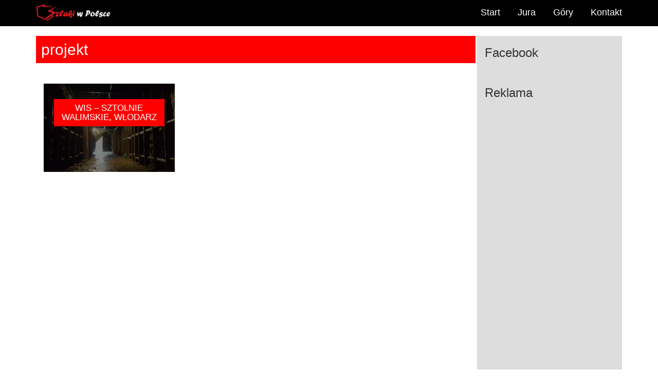

--- FILE ---
content_type: text/html; charset=utf-8
request_url: https://www.google.com/recaptcha/api2/aframe
body_size: 265
content:
<!DOCTYPE HTML><html><head><meta http-equiv="content-type" content="text/html; charset=UTF-8"></head><body><script nonce="CA3MSenTN2e7RP7l_cl7Ow">/** Anti-fraud and anti-abuse applications only. See google.com/recaptcha */ try{var clients={'sodar':'https://pagead2.googlesyndication.com/pagead/sodar?'};window.addEventListener("message",function(a){try{if(a.source===window.parent){var b=JSON.parse(a.data);var c=clients[b['id']];if(c){var d=document.createElement('img');d.src=c+b['params']+'&rc='+(localStorage.getItem("rc::a")?sessionStorage.getItem("rc::b"):"");window.document.body.appendChild(d);sessionStorage.setItem("rc::e",parseInt(sessionStorage.getItem("rc::e")||0)+1);localStorage.setItem("rc::h",'1768610298712');}}}catch(b){}});window.parent.postMessage("_grecaptcha_ready", "*");}catch(b){}</script></body></html>

--- FILE ---
content_type: text/css
request_url: https://szlakiwpolsce.pl/wp-content/themes/szlaki/style.css
body_size: 1401
content:
html,
body{height:100%;font-size:16px;}
body{padding-top:50px;}
a:hover{text-decoration:none;}
.alignright{display:inline;float:right;margin-left:1.5em;margin-bottom:0.7em;margin-top:0.4em;}
.alignleft{display:inline;float:left;margin-right:1.5em;margin-bottom:0.7em;margin-top:0.4em;}
.aligncenter,
div.aligncenter{display:block;margin:5px auto 5px auto;}
.img-portfolio{margin-bottom:30px;}
header.carousel{height:50%;}
header.carousel .item,
header.carousel .item.active,
header.carousel .carousel-inner{height:100%;}
header.carousel .fill{width:100%;height:100%;background-position:center;background-size:cover;}
.error-404{font-size:100px;}
.price{display:block;font-size:50px;line-height:50px;}
.price sup{top:-20px;left:2px;font-size:20px;}
.period{display:block;font-style:italic;}
footer{background:#111;color:#fff;margin:50px 0 0;padding:30px;}
footer a{color:#fff;}
.wp-block-image img {
    height: auto;
}
@media(max-width:991px){.customer-img,
.img-related{margin-bottom:30px;}
}
@media(max-width:767px){.img-portfolio{margin-bottom:15px;}
header.carousel .carousel{height:70%;}
}
.aktualnosci{background:#f00;padding:10px;margin:20px 0;}
.aktualnosci h2{margin:0;color:#fff;}
.jura{background:#fc0;padding:10px;margin:20px 0;}
.pomar.hovereffect h2{text-transform:uppercase;color:#fff;text-align:center;position:relative;font-size:17px;overflow:hidden;padding:0.5em 0;background:#fc0;}
.jura h2{margin:0;color:#fff;}
.btn.btn-jura{background-color:#fc0;border:1px solid #fc0;color:#fff;}
.gory{background:#41f;padding:10px;margin:20px 0;}
.niebieski.hovereffect h2{text-transform:uppercase;color:#fff;text-align:center;position:relative;font-size:17px;overflow:hidden;padding:0.5em 0;background:#41f;}
.gory h2{margin:0;color:#fff;}
.btn.btn-gory{background-color:#41f;border:1px solid #41f;color:#fff;}
.zamki{background:#390;padding:10px;margin:20px 0;}
.zielony.hovereffect h2{text-transform:uppercase;color:#fff;text-align:center;position:relative;font-size:17px;overflow:hidden;padding:0.5em 0;background:#390;}
.zamki h2{margin:0;color:#fff;}
.btn.btn-zamki{background-color:#390;border:1px solid #390;color:#fff;}
.jaskinie{background:#919;padding:10px;margin:20px 0;}
.fiolet.hovereffect h2{text-transform:uppercase;color:#fff;text-align:center;position:relative;font-size:17px;overflow:hidden;padding:0.5em 0;background:#919;}
.kategorie.hovereffect h2{text-transform:uppercase;margin-top:0;color:#fff;text-align:center;position:relative;font-size:16px;overflow:hidden;padding:0.4em 0;background:#f00;}
.podobne.hovereffect h2{text-transform:uppercase;margin-top:2px;color:#fff;text-align:center;position:relative;font-size:15px;overflow:hidden;padding:0.3em 0;background:#f00;}
.podobne.hovereffect .overlay{width:100%;height:100%;position:absolute;overflow:hidden;top:0;left:0;padding:1px 2px;}
.podobne.hovereffect p{font-size:15px;color:#FFF;}
.jaskinie h2{margin:0;color:#fff;}
.btn.btn-jaskinie{background-color:#919;border:1px solid #919;color:#fff;}
ul.menu{float:left;display:inline-block;}
ul.menu > li{float:none;display:inline-block;}
ul.menu > li:first-child{padding-left:0;}
ul.menu > li:hover > a,
ul.menu > li.active > a{color:#939598;text-decoration:none;position:relative;border-bottom:3px solid #939598;}
ul.menu > li{padding:12px 15px 0;position:relative;}
ul.menu > li > a{color:#fff;font-size:18px;padding:11px 0;}
.img-portfolio img{display:block;height:auto;max-width:100%;}
.hovereffect{width:100%;height:100%;float:left;margin-top:20px;overflow:hidden;position:relative;text-align:center;cursor:default;background:#000;}
.hovereffect .overlay{width:100%;height:100%;position:absolute;overflow:hidden;top:0;left:0;padding:10px 20px;}
.hovereffect img{display:block;position:relative;max-width:none;width:calc(100% + 20px);-webkit-transition:opacity 0.35s, -webkit-transform 0.35s;transition:opacity 0.35s, transform 0.35s;-webkit-transform:translate3d(-10px,0,0);transform:translate3d(-10px,0,0);-webkit-backface-visibility:hidden;backface-visibility:hidden;opacity:0.5;filter:alpha(opacity=50);}
.hovereffect:hover img{opacity:0.2;filter:alpha(opacity=20);-webkit-transform:translate3d(0,0,0);transform:translate3d(0,0,0);}
.hovereffect h2{text-transform:uppercase;color:#fff;text-align:center;position:relative;font-size:17px;overflow:hidden;padding:0.5em 0;background:#f00;}
.hovereffect h2:after{position:absolute;bottom:0;left:0;width:100%;height:2px;background:#fff;content:'';-webkit-transition:-webkit-transform 0.35s;transition:transform 0.35s;-webkit-transform:translate3d(-100%,0,0);transform:translate3d(-100%,0,0);}
.hovereffect:hover h2:after{-webkit-transform:translate3d(0,0,0);transform:translate3d(0,0,0);}
.hovereffect p{font-size:17px;color:#FFF;}
@media(max-width:767px){
.hovereffect p{display:none;}
}
.hovereffect a, .hovereffect h4{font-size:17px;color:#FFF;opacity:0;filter:alpha(opacity=0);-webkit-transition:opacity 0.35s, -webkit-transform 0.35s;transition:opacity 0.35s, transform 0.35s;-webkit-transform:translate3d(100%,0,0);transform:translate3d(100%,0,0);}
.hovereffect:hover a, .hovereffect:hover h4{opacity:1;filter:alpha(opacity=100);-webkit-transform:translate3d(0,0,0);transform:translate3d(0,0,0);}
.btn.btn-red{background-color:#f00;border:1px solid #f00;color:#fff;}
#sidebar-home{background:#ddd;margin:20px 0 0;border-left:3px solid #fff;padding-bottom:30px;}
.strona{padding:60px;}
.wp_widget{margin-bottom:10px;}
input, textarea{padding:5px 10px;border:1px solid #777;border-radius:5px;width:90%;margin-left:5%;}
input[type=submit]{margin-top:10px;background-color:#f00;border:1px solid #fff;color:white;}
input[type="file"]{border:none;}
.screen-reader-text{display:none;}
.btn a{color:#fff;font-size:17px;}
.reklama{margin-top:5px;margin-bottom: 20px;}
.fa{margin-left:10px;}
.opis-autora{margin:2px 10px;}
.wp-caption{max-width:100%;}
.size-full {
	width: 100%;
	height: auto;
}
.wp-block-gallery li {
	width: 24%;
	float: left;
	margin-right: 1%;
	margin-top: 10px;
}
ul.wp-block-gallery {
	list-style:none;
	width: 100%;
}
.wp-block-gallery li img {
	width: 100%;
	height: auto;
	display: block;
}
.autor {
	display: inline-block;
	width: 100%;
	margin-top: 20px;
}
#fancybox-overlay {
  z-index: 1100 !important;
}

--- FILE ---
content_type: text/css
request_url: https://szlakiwpolsce.pl/cssmap-poland/cssmap-poland/cssmap-themes.css
body_size: 1204
content:
.cssmap > li a,.cssmap > li a:hover,.cssmap-tooltip-content{background:#111;background:rgba(0,0,0,.8);color:#eee;font:normal 12px 'Lucida Grande',Arial,Helvetica,sans-serif;padding:.4em 1em;text-align:center;text-shadow:0 1px 0 #000;white-space:nowrap;-moz-border-radius:.4em;-ms-border-radius:.4em;-webkit-border-radius:.4em;border-radius:.4em;}
.cssmap-1450 .cssmap > li a,.cssmap-1280 .cssmap > li a{font-size:14px}
.cssmap-650 .cssmap > li a{font-size:11px}
.cssmap-540 .cssmap > li a,.cssmap-430 .cssmap > li a,.cssmap-320 .cssmap > li a,
.cssmap-250 .cssmap > li a,.cssmap-210 .cssmap > li a{font-size:10px !important}
.cssmap > li a .tooltip-arrow{bottom:-5px;border:solid;border-color:#111 transparent;border-color:rgba(0,0,0,.8) transparent;border-width:5px 5px 0 5px;margin-left:-5px;}
.cssmap > li a.tooltip-right .tooltip-arrow{margin-right:-5px;}
.cssmap > li a.tooltip-top .tooltip-arrow{border-width:0 5px 5px 5px;top:-5px;}
.cssmap > li a small,.cssmap > li a:hover small,.cssmap-tooltip-content small,
.cssmap > li a abbr,.cssmap > li a:hover abbr,.cssmap-tooltip-content abbr{display:block;font-size:.8em}
.cssmap-pin .cssmap-tooltip-content{padding:1em;text-align:left;white-space:normal;max-width:15em}
.cssmap-dark li a,.cssmap-dark li a:hover,.cssmap-tooltip-content.cssmap-dark{background:#eee;background:rgba(255,255,255,.9);border:2px solid #fff;color:#333;font-weight:bold;text-shadow:0 .1em 0 #fff;-moz-border-radius:.4em;-webkit-border-radius:.4em;border-radius:.4em}
.cssmap-dark li a .tooltip-arrow{bottom:-7px;border:solid;border-color:#fff transparent;border-width:7px 7px 0 7px;content:"";display:block;left:50%;margin-left:-7px;position:absolute;width:0}
.cssmap-dark li a.tooltip-right .tooltip-arrow{margin-right:-7px}
.cssmap-dark li a.tooltip-top .tooltip-arrow{border-width:0 7px 7px 7px;top:-7px}
.cssmap-vintage li a,.cssmap-vintage li a:hover,.cssmap-tooltip-content.cssmap-vintage{background:#333;border:2px solid #e9e8c9;color:#f5f5f5;text-shadow:0 1px 0 #000;-moz-border-radius:.6em;-ms-border-radius:.6em;-webkit-border-radius:.6em;border-radius:.6em;-moz-box-shadow:0 0 4px #736357;-webkit-box-shadow:0 0 4px #736357;box-shadow:0 0 4px #736357}
.cssmap-vintage li a .tooltip-arrow{bottom:-7px;border:solid;border-color:#e9e8c9 transparent;border-width:7px 7px 0 7px;content:"";display:block;left:50%;margin-left:-7px;position:absolute;width:0}
.cssmap-vintage li a .tooltip-arrow:after{bottom:3px;border:solid;border-color:#333 transparent;border-width:4px 4px 0 4px;content:"";display:block;left:50%;margin-left:-4px;position:absolute;width:0}
.cssmap-vintage li a.tooltip-right .tooltip-arrow{margin-right:-7px}
.cssmap-vintage li a.tooltip-top .tooltip-arrow{border-width:0 7px 7px 7px;top:-7px}
.cssmap-visible-list a{}
.cssmap-visible-list a:hover,.cssmap-visible-list a:focus,.cssmap-visible-list li.focus a{}
.cssmap-visible-list a:active,.cssmap-visible-list li.active-region a{}
.cssmap-search-link{bottom:0;right:0}
a.cssmap-search-link:hover,a.cssmap-search-link:focus{}
.cssmap-navigation{text-align:center}
.cssmap-nav-list{}
.cssmap-nav-list li{display:inline-block;margin:0 .5em;}
.cssmap-nav-next{}
.cssmap-nav-prev{}
.cssmap-nav-separator{}
.cssmap-nav-label{}
.cssmap-nav-description{}
.cssmap-loader{background:#111;background:rgba(0,0,0,.8);color:#eee;font:normal 14px 'Lucida Grande',Arial,sans-serif;padding:.4em 1em;text-shadow:0 1px 0 #000;-moz-border-radius:.4em;-ms-border-radius:.4em;-webkit-border-radius:.4em;border-radius:.4em;}
.cssmap-1450 .cssmap-loader,.cssmap-1280 .cssmap-loader{font-size:16px}
.cssmap-540 .cssmap-loader,.cssmap-430 .cssmap-loader{font-size:12px}
.cssmap-320 .cssmap-loader{font-size:11px}
.cssmap-250 .cssmap-loader{font-size:10px}
.cssmap-210 .cssmap-loader{font-size:9px}
.cssmap-container{margin:0 auto;overflow:hidden;padding:0 !important;position:relative}
.cssmap-container,.cssmap-container *,.cssmap-markers-container,.cssmap-markers-container *{-moz-box-sizing:content-box !important;-webkit-box-sizing:content-box !important;box-sizing:content-box !important;-moz-backface-visibility:hidden;-ms-backface-visibility:hidden;-o-backface-visibility:hidden;-webkit-backface-visibility:hidden;backface-visibility:hidden}
.cssmap{border:0 none !important;display:block;left:0;margin:0 !important;list-style:none !important;padding:0 !important;position:relative}
.cssmap > li{height:0;width:0}
.cssmap > li a{height:auto;margin:0 0 0 -9999px;position:absolute;text-decoration:none;width:auto;z-index:89}
.cssmap > li a:focus{outline:0 none}
.cssmap-container span,.cssmap-cities{display:block;height:0;left:0;position:absolute;top:-9999px;width:0}
.cssmap > li a.tooltip-right{left:auto;right:0;width:auto}
.cssmap > li a .tooltip-arrow{left:50%;top:auto}
.cssmap > li a.tooltip-middle .tooltip-arrow{display:none}
.cssmap > li a.tooltip-top .tooltip-arrow{bottom:auto}
.cssmap > li a.tooltip-right .tooltip-arrow{left:auto}
#cssmap-tooltip{position:absolute;z-index:999}
.cssmap-container .cssmap-cities{top:0;z-index:88}
.cssmap .bg{padding:10px}
.cssmap .active-region .bg{z-index:87}
.cssmap .m{cursor:pointer;z-index:99}
.cssmap .m span{z-index:89}
.cssmap-visible-list-container{margin:0;overflow:hidden;position:relative;z-index:300}
.cssmap-visible-list{list-style:none;padding-left:0;padding-right:0}
.cssmap-marker img{border:0 none}
span.cssmap-loader{height:auto;position:absolute;text-align:center;width:auto;z-index:90}
.cssmap-error{margin:2em 0;text-align:left;width:100%}
.cssmap-signature{clear:both;font-size:10px;margin:1em 0;overflow:hidden;position:relative;text-align:center;width:100%}
.cssmap-signature a{text-decoration:none !important}
.cssmap-search-link{position:absolute;z-index:100 !important}

--- FILE ---
content_type: text/plain
request_url: https://www.google-analytics.com/j/collect?v=1&_v=j102&a=1606865802&t=pageview&_s=1&dl=https%3A%2F%2Fszlakiwpolsce.pl%2Ftag%2Fprojekt%2F&ul=en-us%40posix&dt=projekt&sr=1280x720&vp=1280x720&_u=IEBAAEABAAAAACAAI~&jid=1345427797&gjid=1978700275&cid=933820537.1768610297&tid=UA-56748024-2&_gid=755789930.1768610297&_r=1&_slc=1&z=2074744879
body_size: -450
content:
2,cG-NZ73PRF8F4